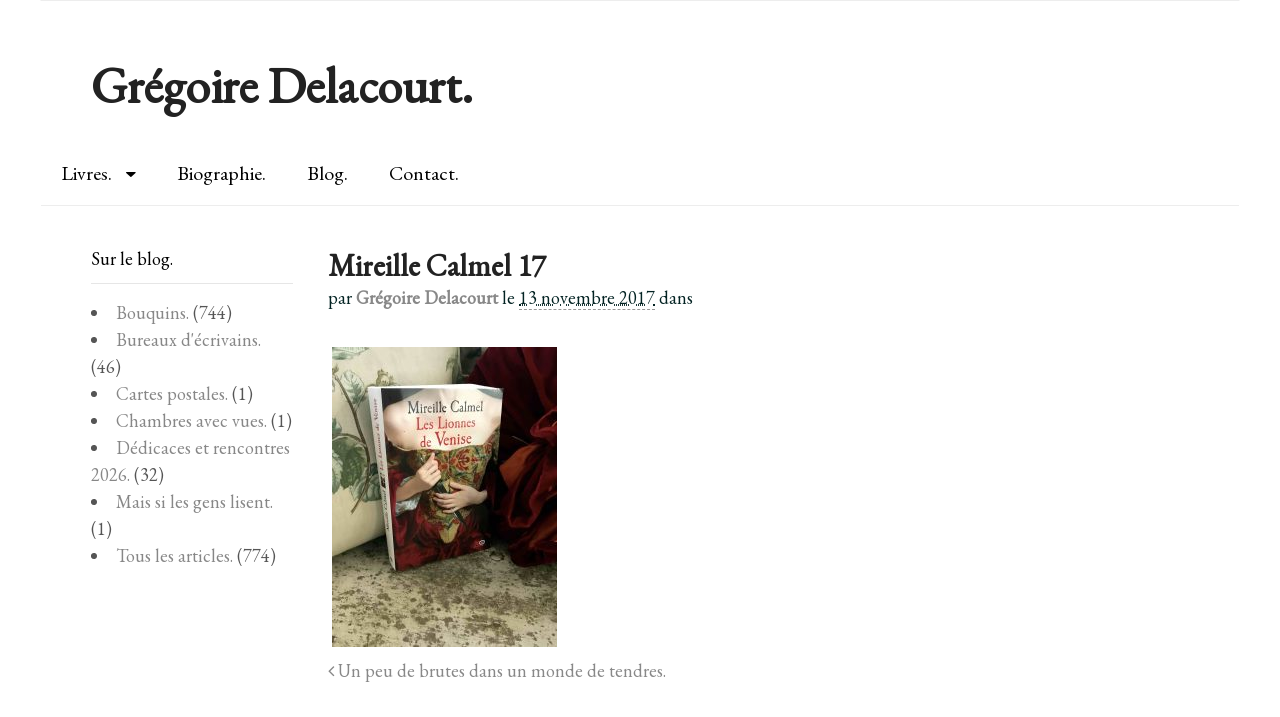

--- FILE ---
content_type: text/html; charset=UTF-8
request_url: https://www.gregoire-delacourt.com/de-brutes-monde-de-tendres/mireille-calmel-17/
body_size: 10213
content:
<!DOCTYPE html>
<html lang="fr-FR">
<head>
<meta charset="UTF-8" />
<title>Mireille Calmel 17 - Grégoire Delacourt.</title>
<meta http-equiv="Content-Type" content="text/html; charset=UTF-8" />
<link rel="pingback" href="https://www.gregoire-delacourt.com/xmlrpc.php" />
<meta name='robots' content='index, follow, max-image-preview:large, max-snippet:-1, max-video-preview:-1' />

<!--  Mobile viewport scale -->
<meta content="initial-scale=1.0, maximum-scale=1.0, user-scalable=yes" name="viewport"/>

	<!-- This site is optimized with the Yoast SEO plugin v22.1 - https://yoast.com/wordpress/plugins/seo/ -->
	<link rel="canonical" href="https://www.gregoire-delacourt.com/de-brutes-monde-de-tendres/mireille-calmel-17/" />
	<meta property="og:locale" content="fr_FR" />
	<meta property="og:type" content="article" />
	<meta property="og:title" content="Mireille Calmel 17 - Grégoire Delacourt." />
	<meta property="og:url" content="https://www.gregoire-delacourt.com/de-brutes-monde-de-tendres/mireille-calmel-17/" />
	<meta property="og:site_name" content="Grégoire Delacourt." />
	<meta property="article:publisher" content="https://www.facebook.com/pages/Gr%c3%a9goire-Delacourt/179897765494206" />
	<meta property="og:image" content="https://www.gregoire-delacourt.com/de-brutes-monde-de-tendres/mireille-calmel-17" />
	<meta property="og:image:width" content="3024" />
	<meta property="og:image:height" content="4032" />
	<meta property="og:image:type" content="image/jpeg" />
	<script type="application/ld+json" class="yoast-schema-graph">{"@context":"https://schema.org","@graph":[{"@type":"WebPage","@id":"https://www.gregoire-delacourt.com/de-brutes-monde-de-tendres/mireille-calmel-17/","url":"https://www.gregoire-delacourt.com/de-brutes-monde-de-tendres/mireille-calmel-17/","name":"Mireille Calmel 17 - Grégoire Delacourt.","isPartOf":{"@id":"https://www.gregoire-delacourt.com/#website"},"primaryImageOfPage":{"@id":"https://www.gregoire-delacourt.com/de-brutes-monde-de-tendres/mireille-calmel-17/#primaryimage"},"image":{"@id":"https://www.gregoire-delacourt.com/de-brutes-monde-de-tendres/mireille-calmel-17/#primaryimage"},"thumbnailUrl":"https://www.gregoire-delacourt.com/wp-content/uploads/2017/11/Mireille-Calmel-17.jpg","datePublished":"2017-11-13T08:47:43+00:00","dateModified":"2017-11-13T08:47:43+00:00","breadcrumb":{"@id":"https://www.gregoire-delacourt.com/de-brutes-monde-de-tendres/mireille-calmel-17/#breadcrumb"},"inLanguage":"fr-FR","potentialAction":[{"@type":"ReadAction","target":["https://www.gregoire-delacourt.com/de-brutes-monde-de-tendres/mireille-calmel-17/"]}]},{"@type":"ImageObject","inLanguage":"fr-FR","@id":"https://www.gregoire-delacourt.com/de-brutes-monde-de-tendres/mireille-calmel-17/#primaryimage","url":"https://www.gregoire-delacourt.com/wp-content/uploads/2017/11/Mireille-Calmel-17.jpg","contentUrl":"https://www.gregoire-delacourt.com/wp-content/uploads/2017/11/Mireille-Calmel-17.jpg","width":3024,"height":4032},{"@type":"BreadcrumbList","@id":"https://www.gregoire-delacourt.com/de-brutes-monde-de-tendres/mireille-calmel-17/#breadcrumb","itemListElement":[{"@type":"ListItem","position":1,"name":"Un peu de brutes dans un monde de tendres.","item":"https://www.gregoire-delacourt.com/de-brutes-monde-de-tendres/"},{"@type":"ListItem","position":2,"name":"Mireille Calmel 17"}]},{"@type":"WebSite","@id":"https://www.gregoire-delacourt.com/#website","url":"https://www.gregoire-delacourt.com/","name":"Grégoire Delacourt.","description":"","potentialAction":[{"@type":"SearchAction","target":{"@type":"EntryPoint","urlTemplate":"https://www.gregoire-delacourt.com/?s={search_term_string}"},"query-input":"required name=search_term_string"}],"inLanguage":"fr-FR"}]}</script>
	<!-- / Yoast SEO plugin. -->


<link rel='dns-prefetch' href='//secure.gravatar.com' />
<link rel='dns-prefetch' href='//stats.wp.com' />
<link rel='dns-prefetch' href='//v0.wordpress.com' />
<link rel="alternate" type="application/rss+xml" title="Grégoire Delacourt. &raquo; Flux" href="https://www.gregoire-delacourt.com/feed/" />
<link rel="alternate" type="application/rss+xml" title="Grégoire Delacourt. &raquo; Flux des commentaires" href="https://www.gregoire-delacourt.com/comments/feed/" />
<script type="text/javascript">
/* <![CDATA[ */
window._wpemojiSettings = {"baseUrl":"https:\/\/s.w.org\/images\/core\/emoji\/14.0.0\/72x72\/","ext":".png","svgUrl":"https:\/\/s.w.org\/images\/core\/emoji\/14.0.0\/svg\/","svgExt":".svg","source":{"concatemoji":"https:\/\/www.gregoire-delacourt.com\/wp-includes\/js\/wp-emoji-release.min.js?ver=6.4.7"}};
/*! This file is auto-generated */
!function(i,n){var o,s,e;function c(e){try{var t={supportTests:e,timestamp:(new Date).valueOf()};sessionStorage.setItem(o,JSON.stringify(t))}catch(e){}}function p(e,t,n){e.clearRect(0,0,e.canvas.width,e.canvas.height),e.fillText(t,0,0);var t=new Uint32Array(e.getImageData(0,0,e.canvas.width,e.canvas.height).data),r=(e.clearRect(0,0,e.canvas.width,e.canvas.height),e.fillText(n,0,0),new Uint32Array(e.getImageData(0,0,e.canvas.width,e.canvas.height).data));return t.every(function(e,t){return e===r[t]})}function u(e,t,n){switch(t){case"flag":return n(e,"\ud83c\udff3\ufe0f\u200d\u26a7\ufe0f","\ud83c\udff3\ufe0f\u200b\u26a7\ufe0f")?!1:!n(e,"\ud83c\uddfa\ud83c\uddf3","\ud83c\uddfa\u200b\ud83c\uddf3")&&!n(e,"\ud83c\udff4\udb40\udc67\udb40\udc62\udb40\udc65\udb40\udc6e\udb40\udc67\udb40\udc7f","\ud83c\udff4\u200b\udb40\udc67\u200b\udb40\udc62\u200b\udb40\udc65\u200b\udb40\udc6e\u200b\udb40\udc67\u200b\udb40\udc7f");case"emoji":return!n(e,"\ud83e\udef1\ud83c\udffb\u200d\ud83e\udef2\ud83c\udfff","\ud83e\udef1\ud83c\udffb\u200b\ud83e\udef2\ud83c\udfff")}return!1}function f(e,t,n){var r="undefined"!=typeof WorkerGlobalScope&&self instanceof WorkerGlobalScope?new OffscreenCanvas(300,150):i.createElement("canvas"),a=r.getContext("2d",{willReadFrequently:!0}),o=(a.textBaseline="top",a.font="600 32px Arial",{});return e.forEach(function(e){o[e]=t(a,e,n)}),o}function t(e){var t=i.createElement("script");t.src=e,t.defer=!0,i.head.appendChild(t)}"undefined"!=typeof Promise&&(o="wpEmojiSettingsSupports",s=["flag","emoji"],n.supports={everything:!0,everythingExceptFlag:!0},e=new Promise(function(e){i.addEventListener("DOMContentLoaded",e,{once:!0})}),new Promise(function(t){var n=function(){try{var e=JSON.parse(sessionStorage.getItem(o));if("object"==typeof e&&"number"==typeof e.timestamp&&(new Date).valueOf()<e.timestamp+604800&&"object"==typeof e.supportTests)return e.supportTests}catch(e){}return null}();if(!n){if("undefined"!=typeof Worker&&"undefined"!=typeof OffscreenCanvas&&"undefined"!=typeof URL&&URL.createObjectURL&&"undefined"!=typeof Blob)try{var e="postMessage("+f.toString()+"("+[JSON.stringify(s),u.toString(),p.toString()].join(",")+"));",r=new Blob([e],{type:"text/javascript"}),a=new Worker(URL.createObjectURL(r),{name:"wpTestEmojiSupports"});return void(a.onmessage=function(e){c(n=e.data),a.terminate(),t(n)})}catch(e){}c(n=f(s,u,p))}t(n)}).then(function(e){for(var t in e)n.supports[t]=e[t],n.supports.everything=n.supports.everything&&n.supports[t],"flag"!==t&&(n.supports.everythingExceptFlag=n.supports.everythingExceptFlag&&n.supports[t]);n.supports.everythingExceptFlag=n.supports.everythingExceptFlag&&!n.supports.flag,n.DOMReady=!1,n.readyCallback=function(){n.DOMReady=!0}}).then(function(){return e}).then(function(){var e;n.supports.everything||(n.readyCallback(),(e=n.source||{}).concatemoji?t(e.concatemoji):e.wpemoji&&e.twemoji&&(t(e.twemoji),t(e.wpemoji)))}))}((window,document),window._wpemojiSettings);
/* ]]> */
</script>
<style type="text/css">
@media only screen and (min-width: 980px) {
body.two-col-right-1200 #main-sidebar-container { width: 100%; }
body.two-col-right-1200 #main-sidebar-container #sidebar { width: 18.385%; }
body.two-col-right-1200 #main-sidebar-container #main { width: 78.385%; }
}
</style>
<style id='wp-emoji-styles-inline-css' type='text/css'>

	img.wp-smiley, img.emoji {
		display: inline !important;
		border: none !important;
		box-shadow: none !important;
		height: 1em !important;
		width: 1em !important;
		margin: 0 0.07em !important;
		vertical-align: -0.1em !important;
		background: none !important;
		padding: 0 !important;
	}
</style>
<link rel='stylesheet' id='wp-block-library-css' href='https://www.gregoire-delacourt.com/wp-includes/css/dist/block-library/style.min.css?ver=6.4.7' type='text/css' media='all' />
<style id='wp-block-library-inline-css' type='text/css'>
.has-text-align-justify{text-align:justify;}
</style>
<link rel='stylesheet' id='mediaelement-css' href='https://www.gregoire-delacourt.com/wp-includes/js/mediaelement/mediaelementplayer-legacy.min.css?ver=4.2.17' type='text/css' media='all' />
<link rel='stylesheet' id='wp-mediaelement-css' href='https://www.gregoire-delacourt.com/wp-includes/js/mediaelement/wp-mediaelement.min.css?ver=6.4.7' type='text/css' media='all' />
<style id='jetpack-sharing-buttons-style-inline-css' type='text/css'>
.jetpack-sharing-buttons__services-list{display:flex;flex-direction:row;flex-wrap:wrap;gap:0;list-style-type:none;margin:5px;padding:0}.jetpack-sharing-buttons__services-list.has-small-icon-size{font-size:12px}.jetpack-sharing-buttons__services-list.has-normal-icon-size{font-size:16px}.jetpack-sharing-buttons__services-list.has-large-icon-size{font-size:24px}.jetpack-sharing-buttons__services-list.has-huge-icon-size{font-size:36px}@media print{.jetpack-sharing-buttons__services-list{display:none!important}}ul.jetpack-sharing-buttons__services-list.has-background{padding:1.25em 2.375em}
</style>
<style id='classic-theme-styles-inline-css' type='text/css'>
/*! This file is auto-generated */
.wp-block-button__link{color:#fff;background-color:#32373c;border-radius:9999px;box-shadow:none;text-decoration:none;padding:calc(.667em + 2px) calc(1.333em + 2px);font-size:1.125em}.wp-block-file__button{background:#32373c;color:#fff;text-decoration:none}
</style>
<style id='global-styles-inline-css' type='text/css'>
body{--wp--preset--color--black: #000000;--wp--preset--color--cyan-bluish-gray: #abb8c3;--wp--preset--color--white: #ffffff;--wp--preset--color--pale-pink: #f78da7;--wp--preset--color--vivid-red: #cf2e2e;--wp--preset--color--luminous-vivid-orange: #ff6900;--wp--preset--color--luminous-vivid-amber: #fcb900;--wp--preset--color--light-green-cyan: #7bdcb5;--wp--preset--color--vivid-green-cyan: #00d084;--wp--preset--color--pale-cyan-blue: #8ed1fc;--wp--preset--color--vivid-cyan-blue: #0693e3;--wp--preset--color--vivid-purple: #9b51e0;--wp--preset--gradient--vivid-cyan-blue-to-vivid-purple: linear-gradient(135deg,rgba(6,147,227,1) 0%,rgb(155,81,224) 100%);--wp--preset--gradient--light-green-cyan-to-vivid-green-cyan: linear-gradient(135deg,rgb(122,220,180) 0%,rgb(0,208,130) 100%);--wp--preset--gradient--luminous-vivid-amber-to-luminous-vivid-orange: linear-gradient(135deg,rgba(252,185,0,1) 0%,rgba(255,105,0,1) 100%);--wp--preset--gradient--luminous-vivid-orange-to-vivid-red: linear-gradient(135deg,rgba(255,105,0,1) 0%,rgb(207,46,46) 100%);--wp--preset--gradient--very-light-gray-to-cyan-bluish-gray: linear-gradient(135deg,rgb(238,238,238) 0%,rgb(169,184,195) 100%);--wp--preset--gradient--cool-to-warm-spectrum: linear-gradient(135deg,rgb(74,234,220) 0%,rgb(151,120,209) 20%,rgb(207,42,186) 40%,rgb(238,44,130) 60%,rgb(251,105,98) 80%,rgb(254,248,76) 100%);--wp--preset--gradient--blush-light-purple: linear-gradient(135deg,rgb(255,206,236) 0%,rgb(152,150,240) 100%);--wp--preset--gradient--blush-bordeaux: linear-gradient(135deg,rgb(254,205,165) 0%,rgb(254,45,45) 50%,rgb(107,0,62) 100%);--wp--preset--gradient--luminous-dusk: linear-gradient(135deg,rgb(255,203,112) 0%,rgb(199,81,192) 50%,rgb(65,88,208) 100%);--wp--preset--gradient--pale-ocean: linear-gradient(135deg,rgb(255,245,203) 0%,rgb(182,227,212) 50%,rgb(51,167,181) 100%);--wp--preset--gradient--electric-grass: linear-gradient(135deg,rgb(202,248,128) 0%,rgb(113,206,126) 100%);--wp--preset--gradient--midnight: linear-gradient(135deg,rgb(2,3,129) 0%,rgb(40,116,252) 100%);--wp--preset--font-size--small: 13px;--wp--preset--font-size--medium: 20px;--wp--preset--font-size--large: 36px;--wp--preset--font-size--x-large: 42px;--wp--preset--spacing--20: 0.44rem;--wp--preset--spacing--30: 0.67rem;--wp--preset--spacing--40: 1rem;--wp--preset--spacing--50: 1.5rem;--wp--preset--spacing--60: 2.25rem;--wp--preset--spacing--70: 3.38rem;--wp--preset--spacing--80: 5.06rem;--wp--preset--shadow--natural: 6px 6px 9px rgba(0, 0, 0, 0.2);--wp--preset--shadow--deep: 12px 12px 50px rgba(0, 0, 0, 0.4);--wp--preset--shadow--sharp: 6px 6px 0px rgba(0, 0, 0, 0.2);--wp--preset--shadow--outlined: 6px 6px 0px -3px rgba(255, 255, 255, 1), 6px 6px rgba(0, 0, 0, 1);--wp--preset--shadow--crisp: 6px 6px 0px rgba(0, 0, 0, 1);}:where(.is-layout-flex){gap: 0.5em;}:where(.is-layout-grid){gap: 0.5em;}body .is-layout-flow > .alignleft{float: left;margin-inline-start: 0;margin-inline-end: 2em;}body .is-layout-flow > .alignright{float: right;margin-inline-start: 2em;margin-inline-end: 0;}body .is-layout-flow > .aligncenter{margin-left: auto !important;margin-right: auto !important;}body .is-layout-constrained > .alignleft{float: left;margin-inline-start: 0;margin-inline-end: 2em;}body .is-layout-constrained > .alignright{float: right;margin-inline-start: 2em;margin-inline-end: 0;}body .is-layout-constrained > .aligncenter{margin-left: auto !important;margin-right: auto !important;}body .is-layout-constrained > :where(:not(.alignleft):not(.alignright):not(.alignfull)){max-width: var(--wp--style--global--content-size);margin-left: auto !important;margin-right: auto !important;}body .is-layout-constrained > .alignwide{max-width: var(--wp--style--global--wide-size);}body .is-layout-flex{display: flex;}body .is-layout-flex{flex-wrap: wrap;align-items: center;}body .is-layout-flex > *{margin: 0;}body .is-layout-grid{display: grid;}body .is-layout-grid > *{margin: 0;}:where(.wp-block-columns.is-layout-flex){gap: 2em;}:where(.wp-block-columns.is-layout-grid){gap: 2em;}:where(.wp-block-post-template.is-layout-flex){gap: 1.25em;}:where(.wp-block-post-template.is-layout-grid){gap: 1.25em;}.has-black-color{color: var(--wp--preset--color--black) !important;}.has-cyan-bluish-gray-color{color: var(--wp--preset--color--cyan-bluish-gray) !important;}.has-white-color{color: var(--wp--preset--color--white) !important;}.has-pale-pink-color{color: var(--wp--preset--color--pale-pink) !important;}.has-vivid-red-color{color: var(--wp--preset--color--vivid-red) !important;}.has-luminous-vivid-orange-color{color: var(--wp--preset--color--luminous-vivid-orange) !important;}.has-luminous-vivid-amber-color{color: var(--wp--preset--color--luminous-vivid-amber) !important;}.has-light-green-cyan-color{color: var(--wp--preset--color--light-green-cyan) !important;}.has-vivid-green-cyan-color{color: var(--wp--preset--color--vivid-green-cyan) !important;}.has-pale-cyan-blue-color{color: var(--wp--preset--color--pale-cyan-blue) !important;}.has-vivid-cyan-blue-color{color: var(--wp--preset--color--vivid-cyan-blue) !important;}.has-vivid-purple-color{color: var(--wp--preset--color--vivid-purple) !important;}.has-black-background-color{background-color: var(--wp--preset--color--black) !important;}.has-cyan-bluish-gray-background-color{background-color: var(--wp--preset--color--cyan-bluish-gray) !important;}.has-white-background-color{background-color: var(--wp--preset--color--white) !important;}.has-pale-pink-background-color{background-color: var(--wp--preset--color--pale-pink) !important;}.has-vivid-red-background-color{background-color: var(--wp--preset--color--vivid-red) !important;}.has-luminous-vivid-orange-background-color{background-color: var(--wp--preset--color--luminous-vivid-orange) !important;}.has-luminous-vivid-amber-background-color{background-color: var(--wp--preset--color--luminous-vivid-amber) !important;}.has-light-green-cyan-background-color{background-color: var(--wp--preset--color--light-green-cyan) !important;}.has-vivid-green-cyan-background-color{background-color: var(--wp--preset--color--vivid-green-cyan) !important;}.has-pale-cyan-blue-background-color{background-color: var(--wp--preset--color--pale-cyan-blue) !important;}.has-vivid-cyan-blue-background-color{background-color: var(--wp--preset--color--vivid-cyan-blue) !important;}.has-vivid-purple-background-color{background-color: var(--wp--preset--color--vivid-purple) !important;}.has-black-border-color{border-color: var(--wp--preset--color--black) !important;}.has-cyan-bluish-gray-border-color{border-color: var(--wp--preset--color--cyan-bluish-gray) !important;}.has-white-border-color{border-color: var(--wp--preset--color--white) !important;}.has-pale-pink-border-color{border-color: var(--wp--preset--color--pale-pink) !important;}.has-vivid-red-border-color{border-color: var(--wp--preset--color--vivid-red) !important;}.has-luminous-vivid-orange-border-color{border-color: var(--wp--preset--color--luminous-vivid-orange) !important;}.has-luminous-vivid-amber-border-color{border-color: var(--wp--preset--color--luminous-vivid-amber) !important;}.has-light-green-cyan-border-color{border-color: var(--wp--preset--color--light-green-cyan) !important;}.has-vivid-green-cyan-border-color{border-color: var(--wp--preset--color--vivid-green-cyan) !important;}.has-pale-cyan-blue-border-color{border-color: var(--wp--preset--color--pale-cyan-blue) !important;}.has-vivid-cyan-blue-border-color{border-color: var(--wp--preset--color--vivid-cyan-blue) !important;}.has-vivid-purple-border-color{border-color: var(--wp--preset--color--vivid-purple) !important;}.has-vivid-cyan-blue-to-vivid-purple-gradient-background{background: var(--wp--preset--gradient--vivid-cyan-blue-to-vivid-purple) !important;}.has-light-green-cyan-to-vivid-green-cyan-gradient-background{background: var(--wp--preset--gradient--light-green-cyan-to-vivid-green-cyan) !important;}.has-luminous-vivid-amber-to-luminous-vivid-orange-gradient-background{background: var(--wp--preset--gradient--luminous-vivid-amber-to-luminous-vivid-orange) !important;}.has-luminous-vivid-orange-to-vivid-red-gradient-background{background: var(--wp--preset--gradient--luminous-vivid-orange-to-vivid-red) !important;}.has-very-light-gray-to-cyan-bluish-gray-gradient-background{background: var(--wp--preset--gradient--very-light-gray-to-cyan-bluish-gray) !important;}.has-cool-to-warm-spectrum-gradient-background{background: var(--wp--preset--gradient--cool-to-warm-spectrum) !important;}.has-blush-light-purple-gradient-background{background: var(--wp--preset--gradient--blush-light-purple) !important;}.has-blush-bordeaux-gradient-background{background: var(--wp--preset--gradient--blush-bordeaux) !important;}.has-luminous-dusk-gradient-background{background: var(--wp--preset--gradient--luminous-dusk) !important;}.has-pale-ocean-gradient-background{background: var(--wp--preset--gradient--pale-ocean) !important;}.has-electric-grass-gradient-background{background: var(--wp--preset--gradient--electric-grass) !important;}.has-midnight-gradient-background{background: var(--wp--preset--gradient--midnight) !important;}.has-small-font-size{font-size: var(--wp--preset--font-size--small) !important;}.has-medium-font-size{font-size: var(--wp--preset--font-size--medium) !important;}.has-large-font-size{font-size: var(--wp--preset--font-size--large) !important;}.has-x-large-font-size{font-size: var(--wp--preset--font-size--x-large) !important;}
.wp-block-navigation a:where(:not(.wp-element-button)){color: inherit;}
:where(.wp-block-post-template.is-layout-flex){gap: 1.25em;}:where(.wp-block-post-template.is-layout-grid){gap: 1.25em;}
:where(.wp-block-columns.is-layout-flex){gap: 2em;}:where(.wp-block-columns.is-layout-grid){gap: 2em;}
.wp-block-pullquote{font-size: 1.5em;line-height: 1.6;}
</style>
<link rel='stylesheet' id='ppress-frontend-css' href='https://www.gregoire-delacourt.com/wp-content/plugins/wp-user-avatar/assets/css/frontend.min.css?ver=4.15.2' type='text/css' media='all' />
<link rel='stylesheet' id='ppress-flatpickr-css' href='https://www.gregoire-delacourt.com/wp-content/plugins/wp-user-avatar/assets/flatpickr/flatpickr.min.css?ver=4.15.2' type='text/css' media='all' />
<link rel='stylesheet' id='ppress-select2-css' href='https://www.gregoire-delacourt.com/wp-content/plugins/wp-user-avatar/assets/select2/select2.min.css?ver=6.4.7' type='text/css' media='all' />
<link rel='stylesheet' id='woo-jetpack-css' href='https://www.gregoire-delacourt.com/wp-content/themes/canvas-2/includes/integrations/jetpack/css/jetpack.css?ver=6.4.7' type='text/css' media='all' />
<link rel='stylesheet' id='theme-stylesheet-css' href='https://www.gregoire-delacourt.com/wp-content/themes/canvas-2/style.css?ver=5.8.0' type='text/css' media='all' />
<link rel='stylesheet' id='jetpack_css-css' href='https://www.gregoire-delacourt.com/wp-content/plugins/jetpack/css/jetpack.css?ver=13.1.4' type='text/css' media='all' />
<!--[if lt IE 9]>
<link href="https://www.gregoire-delacourt.com/wp-content/themes/canvas-2/css/non-responsive.css" rel="stylesheet" type="text/css" />
<style type="text/css">.col-full, #wrapper { width: 1200px; max-width: 1200px; } #inner-wrapper { padding: 0; } body.full-width #header, #nav-container, body.full-width #content, body.full-width #footer-widgets, body.full-width #footer { padding-left: 0; padding-right: 0; } body.fixed-mobile #top, body.fixed-mobile #header-container, body.fixed-mobile #footer-container, body.fixed-mobile #nav-container, body.fixed-mobile #footer-widgets-container { min-width: 1200px; padding: 0 1em; } body.full-width #content { width: auto; padding: 0 1em;}</style>
<![endif]-->
<script type="text/javascript" src="https://www.gregoire-delacourt.com/wp-includes/js/jquery/jquery.min.js?ver=3.7.1" id="jquery-core-js"></script>
<script type="text/javascript" src="https://www.gregoire-delacourt.com/wp-includes/js/jquery/jquery-migrate.min.js?ver=3.4.1" id="jquery-migrate-js"></script>
<script type="text/javascript" src="https://www.gregoire-delacourt.com/wp-content/plugins/wp-user-avatar/assets/flatpickr/flatpickr.min.js?ver=4.15.2" id="ppress-flatpickr-js"></script>
<script type="text/javascript" src="https://www.gregoire-delacourt.com/wp-content/plugins/wp-user-avatar/assets/select2/select2.min.js?ver=4.15.2" id="ppress-select2-js"></script>
<script type="text/javascript" src="https://www.gregoire-delacourt.com/wp-content/themes/canvas-2/includes/js/third-party.min.js?ver=6.4.7" id="third-party-js"></script>
<script type="text/javascript" src="https://www.gregoire-delacourt.com/wp-content/themes/canvas-2/includes/js/modernizr.min.js?ver=2.6.2" id="modernizr-js"></script>
<script type="text/javascript" src="https://www.gregoire-delacourt.com/wp-content/themes/canvas-2/includes/js/general.min.js?ver=6.4.7" id="general-js"></script>

<!-- Adjust the website width -->
<style type="text/css">
	.col-full, #wrapper { max-width: 1200px !important; }
</style>

<link rel="https://api.w.org/" href="https://www.gregoire-delacourt.com/wp-json/" /><link rel="alternate" type="application/json" href="https://www.gregoire-delacourt.com/wp-json/wp/v2/media/3476" /><link rel="EditURI" type="application/rsd+xml" title="RSD" href="https://www.gregoire-delacourt.com/xmlrpc.php?rsd" />
<meta name="generator" content="WordPress 6.4.7" />
<link rel='shortlink' href='https://wp.me/a5PTx7-U4' />
<link rel="alternate" type="application/json+oembed" href="https://www.gregoire-delacourt.com/wp-json/oembed/1.0/embed?url=https%3A%2F%2Fwww.gregoire-delacourt.com%2Fde-brutes-monde-de-tendres%2Fmireille-calmel-17%2F" />
<link rel="alternate" type="text/xml+oembed" href="https://www.gregoire-delacourt.com/wp-json/oembed/1.0/embed?url=https%3A%2F%2Fwww.gregoire-delacourt.com%2Fde-brutes-monde-de-tendres%2Fmireille-calmel-17%2F&#038;format=xml" />
	<style>img#wpstats{display:none}</style>
		
<!-- Custom CSS Styling -->
<style type="text/css">
body {background-repeat:no-repeat;background-position:top left;background-attachment:scroll;border-top:0px solid #000000;}
hr, .entry img, img.thumbnail, .entry .wp-caption, #footer-widgets, #comments, #comments .comment.thread-even, #comments ul.children li, .entry h1{border-color:#ffffff}
a:link, a:visited, #loopedSlider a.flex-prev:hover, #loopedSlider a.flex-next:hover {color:#878787} .quantity .plus, .quantity .minus {background-color: #878787;}
a:hover, .post-more a:hover, .post-meta a:hover, .post p.tags a:hover {color:#000000}
body #wrapper .button, body #wrapper #content .button, body #wrapper #content .button:visited, body #wrapper #content .reply a, body #wrapper #content #respond .form-submit input#submit, input[type=submit], body #wrapper #searchsubmit, #navigation ul.cart .button, body #wrapper .woo-sc-button {border: none; background:#000000}
body #wrapper .button:hover, body #wrapper #content .button:hover, body #wrapper #content .reply a:hover, body #wrapper #content #respond .form-submit input#submit:hover, input[type=submit]:hover, body #wrapper #searchsubmit:hover, #navigation ul.cart .button:hover, body #wrapper .woo-sc-button:hover {border: none; background:#898989}
#header {background-repeat:no-repeat;background-position:left top;margin-top:0px;margin-bottom:0px;padding-top:60px;padding-bottom:25px;border:0px solid ;}
#logo .site-title a {font:bold 50px/1em 'EB Garamond', arial, sans-serif;color:#222222;}
#logo .site-description {font:normal 20px/1em 'EB Garamond', arial, sans-serif;color:#000000;}
#inner-wrapper {padding-left:30px; padding-right:30px;background-color:#ffffff;border-top:1px solid #ededed;border-bottom:1px solid #ededed;border-left:1px solid #ffffff;border-right:1px solid #ffffff;border-radius:0px;} .col-full { width: auto; } @media only screen and (max-width:767px) { #inner-wrapper { margin:0; border-radius:none; padding-left:1em; padding-right: 1em; border: none; } } 
body, p { font:300 20px/1.5em 'EB Garamond', arial, sans-serif;color:#555555; }
h1 { font:bold 30px/1.2em 'EB Garamond', arial, sans-serif;color:#222222; }h2 { font:bold 24px/1.2em 'EB Garamond', arial, sans-serif;color:#222222; }h3 { font:bold 20px/1.2em 'EB Garamond', arial, sans-serif;color:#222222; }h4 { font:bold 16px/1.2em 'EB Garamond', arial, sans-serif;color:#222222; }h5 { font:bold 14px/1.2em 'EB Garamond', arial, sans-serif;color:#222222; }h6 { font:300 14px/1.2em 'EB Garamond', arial, sans-serif;color:#222222; }
.page-title, .post .title, .page .title {font:bold 35px/1.1em 'EB Garamond', arial, sans-serif;color:#222222;}
.post .title a:link, .post .title a:visited, .page .title a:link, .page .title a:visited {color:#222222}
.post-meta { font:300 18px/1.5em 'EB Garamond', arial, sans-serif;color:#032323; }
.entry, .entry p{ font:300 20px/1.5em 'EB Garamond', arial, sans-serif;color:#032323; }
.post-more {font:300 18px/1.5em EB Garamond;color:;border-top:0px solid #e6e6e6;border-bottom:0px solid #e6e6e6;}
#post-author, #connect {border-top:1px solid #e6e6e6;border-bottom:1px solid #e6e6e6;border-left:1px solid #e6e6e6;border-right:1px solid #e6e6e6;border-radius:5px;-moz-border-radius:5px;-webkit-border-radius:5px;background-color:#fafafa}
.nav-entries, .woo-pagination {border-bottom:1px solid #ededed; padding: 12px 0px; }
.nav-entries a, .woo-pagination { font:300 20px/1em 'EB Garamond', arial, sans-serif;color:#888; }
.woo-pagination a, .woo-pagination a:hover {color:#888!important}
.widget h3 {font:300 18px/1.2em EB Garamond;color:#000000;border-bottom:1px solid #e6e6e6;}
.widget_recent_comments li, #twitter li { border-color: #e6e6e6;}
.widget p, .widget .textwidget { font:300 18px/1.5em 'EB Garamond', arial, sans-serif;color:#555555; }
.widget {font:300 18px/1.5em EB Garamond;color:#555555;border-radius:0px;-moz-border-radius:0px;-webkit-border-radius:0px;}
#tabs .inside li a, .widget_woodojo_tabs .tabbable .tab-pane li a { font:bold 12px/1.5em 'EB Garamond', arial, sans-serif;color:#555555; }
#tabs .inside li span.meta, .widget_woodojo_tabs .tabbable .tab-pane li span.meta { font:300 11px/1.5em 'EB Garamond', arial, sans-serif;color:#999999; }
#tabs ul.wooTabs li a, .widget_woodojo_tabs .tabbable .nav-tabs li a { font:300 11px/2em 'EB Garamond', arial, sans-serif;color:#999999; }
@media only screen and (min-width:768px) {
ul.nav li a, #navigation ul.rss a, #navigation ul.cart a.cart-contents, #navigation .cart-contents #navigation ul.rss, #navigation ul.nav-search, #navigation ul.nav-search a { font:300 20px/1.2em 'EB Garamond', arial, sans-serif;color:#000000; } #navigation ul.rss li a:before, #navigation ul.nav-search a.search-contents:before { color:#000000;}
#navigation ul.nav > li a:hover, #navigation ul.nav > li:hover a, #navigation ul.nav li ul li a, #navigation ul.cart > li:hover > a, #navigation ul.cart > li > ul > div, #navigation ul.cart > li > ul > div p, #navigation ul.cart > li > ul span, #navigation ul.cart .cart_list a, #navigation ul.nav li.current_page_item a, #navigation ul.nav li.current_page_parent a, #navigation ul.nav li.current-menu-ancestor a, #navigation ul.nav li.current-cat a, #navigation ul.nav li.current-menu-item a { color:#303030!important; }
#navigation ul.nav > li a:hover, #navigation ul.nav > li:hover, #navigation ul.nav li ul, #navigation ul.cart li:hover a.cart-contents, #navigation ul.nav-search li:hover a.search-contents, #navigation ul.nav-search a.search-contents + ul, #navigation ul.cart a.cart-contents + ul, #navigation ul.nav li.current_page_item a, #navigation ul.nav li.current_page_parent a, #navigation ul.nav li.current-menu-ancestor a, #navigation ul.nav li.current-cat a, #navigation ul.nav li.current-menu-item a{background-color:#ffffff!important}
#navigation ul.nav li ul, #navigation ul.cart > li > ul > div  { border: 0px solid #ffffff; }
#navigation ul.nav > li:hover > ul  { left: 0; }
#navigation ul.nav > li  { border-right: 1px solid #ffffff; }#navigation ul li:first-child, #navigation ul li:first-child a { border-radius:0px 0 0 0px; -moz-border-radius:0px 0 0 0px; -webkit-border-radius:0px 0 0 0px; }
#navigation {background:#ffffff;border-top:0px solid #ffffff;border-bottom:1px solid #ededed;border-left:0px solid #ffffff;border-right:0px solid #ffffff;border-radius:0px; -moz-border-radius:0px; -webkit-border-radius:0px;}
#top, #top ul.nav li ul li a:hover { background:#ffffff;}
#top ul.nav li a:hover, #top ul.nav li.current_page_item a, #top ul.nav li.current_page_parent a,#top ul.nav li.current-menu-ancestor a,#top ul.nav li.current-cat a,#top ul.nav li.current-menu-item a,#top ul.nav li.sfHover, #top ul.nav li ul, #top ul.nav > li:hover a, #top ul.nav li ul li a { color:#ffffff!important;}
#top ul.nav li a:hover, #top ul.nav li.current_page_item a, #top ul.nav li.current_page_parent a,#top ul.nav li.current-menu-ancestor a,#top ul.nav li.current-cat a,#top ul.nav li.current-menu-item a,#top ul.nav li.sfHover, #top ul.nav li ul, #top ul.nav > li:hover { background:#ffffff;}
#top ul.nav li a { font:300 20px/1.6em 'EB Garamond', arial, sans-serif;color:#000000; }
#top ul.nav li.parent > a:after { border-top-color:#000000;}
}
#footer, #footer p { font:normal 20px/1.4em 'EB Garamond', arial, sans-serif;color:#000000; }
#footer {border-top:1px solid #dbdbdb;border-bottom:0px solid ;border-left:0px solid #dbdbdb;border-right:0px solid #dbdbdb;border-radius:0px; -moz-border-radius:0px; -webkit-border-radius:0px;}
.magazine #loopedSlider .content h2.title a { font:bold 24px/1em Arial, sans-serif;color:#ffffff; }
.wooslider-theme-magazine .slide-title a { font:bold 24px/1em Arial, sans-serif;color:#ffffff; }
.magazine #loopedSlider .content .excerpt p { font:300 13px/1.5em Arial, sans-serif;color:#cccccc; }
.wooslider-theme-magazine .slide-content p, .wooslider-theme-magazine .slide-excerpt p { font:300 13px/1.5em Arial, sans-serif;color:#cccccc; }
.magazine .block .post .title a {font:bold 18px/1.2em Arial, sans-serif;color:#222222; }
#loopedSlider.business-slider .content h2 { font:bold 24px/1em Arial, sans-serif;color:#ffffff; }
#loopedSlider.business-slider .content h2.title a { font:bold 24px/1em Arial, sans-serif;color:#ffffff; }
.wooslider-theme-business .has-featured-image .slide-title { font:bold 24px/1em Arial, sans-serif;color:#ffffff; }
.wooslider-theme-business .has-featured-image .slide-title a { font:bold 24px/1em Arial, sans-serif;color:#ffffff; }
#wrapper #loopedSlider.business-slider .content p { font:300 13px/1.5em Arial, sans-serif;color:#cccccc; }
.wooslider-theme-business .has-featured-image .slide-content p { font:300 13px/1.5em Arial, sans-serif;color:#cccccc; }
.wooslider-theme-business .has-featured-image .slide-excerpt p { font:300 13px/1.5em Arial, sans-serif;color:#cccccc; }
.archive_header { font:300 19px/1em 'EB Garamond', arial, sans-serif;color:#032323; }
.archive_header {border-bottom:1px solid #e6e6e6;}
.archive_header .catrss { display:none; }
</style>
<!-- Options Panel Custom CSS -->
<style type="text/css">
ul.nav li ul li a {
font-size:18px;
}

</style>


<!-- Woo Shortcodes CSS -->
<link href="https://www.gregoire-delacourt.com/wp-content/themes/canvas-2/functions/css/shortcodes.css" rel="stylesheet" type="text/css" />

<!-- Custom Stylesheet -->
<link href="https://www.gregoire-delacourt.com/wp-content/themes/canvas-2/custom.css" rel="stylesheet" type="text/css" />

<!-- Theme version -->
<meta name="generator" content="Canvas 5.9.1" />
<meta name="generator" content="WooFramework 6.1.2" />

<!-- Google Webfonts -->
<link href="https://fonts.googleapis.com/css?family=EB+Garamond%3Aregular" rel="stylesheet" type="text/css" />
<style type="text/css" id="wp-custom-css">/*
Bienvenue dans l&rsquo;éditeur CSS de l&rsquo;extension Design !

CSS (Cascading Style Sheets) est un langage qui fournit des informations à
votre navigateur concernant le style de la page web que vous visitez. Vous
pouvez maintenant supprimer ces commentaires et commencer à ajouter votre
propre code CSS.

Par défaut, cette feuille de style sera chargée après la feuille de
style de votre thème, ce qui veut dire que les nouvelles règles que vous
ajouterez ici pourront remplacer celles créées par le thème.

Vous pouvez donc ajouter ici les changements que vous souhaitez apporter à
votre thème, sans avoir à copier la feuille de style existante de
celui-ci, ou avoir à recréer toutes les règles de style de votre thème.
*/</style></head>
<body class="attachment attachment-template-default single single-attachment postid-3476 attachmentid-3476 attachment-jpeg chrome alt-style-default boxed-layout two-col-right width-1200 two-col-right-1200">
<div id="wrapper">

	<div id="inner-wrapper">

	<h3 class="nav-toggle icon"><a href="#navigation">Navigation</a></h3>

	<header id="header" class="col-full">

		<div id="logo">
<span class="site-title"><a href="https://www.gregoire-delacourt.com/">Grégoire Delacourt.</a></span>
</div>

	</header>
	<nav id="navigation" class="col-full" role="navigation">

	
	<section class="menus">

		<a href="https://www.gregoire-delacourt.com" class="nav-home"><span>Accueil</span></a>

	<h3>Livres.</h3><ul id="main-nav" class="nav fl"><li id="menu-item-9574" class="menu-item menu-item-type-post_type menu-item-object-page menu-item-home menu-item-has-children menu-item-9574"><a href="https://www.gregoire-delacourt.com/">Livres.</a>
<ul class="sub-menu">
	<li id="menu-item-12194" class="menu-item menu-item-type-post_type menu-item-object-page menu-item-12194"><a href="https://www.gregoire-delacourt.com/polaroids-du-frere/">Polaroids du frère.</a></li>
	<li id="menu-item-10847" class="menu-item menu-item-type-post_type menu-item-object-page menu-item-10847"><a href="https://www.gregoire-delacourt.com/la-liste-2-mes-envies/">La Liste 2 mes envies.</a></li>
	<li id="menu-item-9561" class="menu-item menu-item-type-post_type menu-item-object-page menu-item-9561"><a href="https://www.gregoire-delacourt.com/une-nuit-particuliere/">Une Nuit particulière.</a></li>
	<li id="menu-item-9562" class="menu-item menu-item-type-post_type menu-item-object-page menu-item-9562"><a href="https://www.gregoire-delacourt.com/lenfant-repare/">L’Enfant réparé.</a></li>
	<li id="menu-item-9563" class="menu-item menu-item-type-post_type menu-item-object-page menu-item-9563"><a href="https://www.gregoire-delacourt.com/un-jour-viendra-couleur-d-orange/">Un jour viendra couleur d’orange.</a></li>
	<li id="menu-item-9564" class="menu-item menu-item-type-post_type menu-item-object-page menu-item-9564"><a href="https://www.gregoire-delacourt.com/mon-pere/">Mon Père.</a></li>
	<li id="menu-item-9565" class="menu-item menu-item-type-post_type menu-item-object-page menu-item-9565"><a href="https://www.gregoire-delacourt.com/la-femme-qui-ne-vieillissait-pas/">La femme qui ne vieillissait pas.</a></li>
	<li id="menu-item-9566" class="menu-item menu-item-type-post_type menu-item-object-page menu-item-9566"><a href="https://www.gregoire-delacourt.com/danser-au-bord-de-labime/">Danser au bord de l’abîme.</a></li>
	<li id="menu-item-9567" class="menu-item menu-item-type-post_type menu-item-object-page menu-item-9567"><a href="https://www.gregoire-delacourt.com/les-quatre-saisons-de-lete/">Les Quatre saisons de l’été.</a></li>
	<li id="menu-item-9568" class="menu-item menu-item-type-post_type menu-item-object-page menu-item-9568"><a href="https://www.gregoire-delacourt.com/la-premiere-chose-quon-regarde/">La première chose qu’on regarde.</a></li>
	<li id="menu-item-9569" class="menu-item menu-item-type-post_type menu-item-object-page menu-item-9569"><a href="https://www.gregoire-delacourt.com/la-liste-de-mes-envies/">La liste de mes envies</a></li>
	<li id="menu-item-9570" class="menu-item menu-item-type-post_type menu-item-object-page menu-item-9570"><a href="https://www.gregoire-delacourt.com/lecrivain-de-la-famille/">L’écrivain de la famille</a></li>
	<li id="menu-item-9571" class="menu-item menu-item-type-post_type menu-item-object-page menu-item-9571"><a href="https://www.gregoire-delacourt.com/gregoire-delacourt/">On ne voyait que le bonheur</a></li>
</ul>
</li>
<li id="menu-item-9572" class="menu-item menu-item-type-post_type menu-item-object-page menu-item-9572"><a href="https://www.gregoire-delacourt.com/biographie/">Biographie.</a></li>
<li id="menu-item-9701" class="menu-item menu-item-type-taxonomy menu-item-object-category menu-item-9701"><a href="https://www.gregoire-delacourt.com/category/tous-les-articles/">Blog.</a></li>
<li id="menu-item-9573" class="menu-item menu-item-type-post_type menu-item-object-page menu-item-9573"><a href="https://www.gregoire-delacourt.com/contact/">Contact.</a></li>
</ul>	<div class="side-nav">
		</div><!-- /#side-nav -->

	</section><!-- /.menus -->

	<a href="#top" class="nav-close"><span>Retour au contenu</span></a>

</nav>
       
    <!-- #content Starts -->
	    <div id="content" class="col-full">
    
    	<div id="main-sidebar-container">    

            <!-- #main Starts -->
                        <section id="main">                       
<article class="post-3476 attachment type-attachment status-inherit hentry">
	<header>
		<h1 class="title entry-title">Mireille Calmel 17</h1>	</header>
<div class="post-meta"><span class="small">Par</span> <span class="author vcard"><span class="fn"><a href="https://www.gregoire-delacourt.com/author/admin/" title="Articles par Grégoire Delacourt" rel="author">Grégoire Delacourt</a></span></span> <span class="small">le</span> <abbr class="date time published updated" title="2017-11-13T09:47:43+0100">13 novembre 2017</abbr>  <span class="small">dans</span> <span class="categories"></span>  </div>
	<section class="entry">
	    <p class="attachment"><a href='https://www.gregoire-delacourt.com/wp-content/uploads/2017/11/Mireille-Calmel-17.jpg'><img decoding="async" width="225" height="300" src="https://www.gregoire-delacourt.com/wp-content/uploads/2017/11/Mireille-Calmel-17-225x300.jpg" class="attachment-medium size-medium" alt="" srcset="https://www.gregoire-delacourt.com/wp-content/uploads/2017/11/Mireille-Calmel-17-225x300.jpg 225w, https://www.gregoire-delacourt.com/wp-content/uploads/2017/11/Mireille-Calmel-17-768x1024.jpg 768w" sizes="(max-width: 225px) 100vw, 225px" /></a></p>
	</section><!-- /.entry -->
</article><!-- /.post -->
	        <div class="post-entries">
	            <div class="nav-prev fl"><a href="https://www.gregoire-delacourt.com/de-brutes-monde-de-tendres/" rel="prev"><i class="fa fa-angle-left"></i> Un peu de brutes dans un monde de tendres.</a></div>
	            <div class="nav-next fr"></div>
	            <div class="fix"></div>
	        </div>

		<div id="comments"><h5 class="nocomments">Commentaires fermés.</h5></div>     
            </section><!-- /#main -->
                
            <aside id="sidebar">
<div id="categories-2" class="widget widget_categories"><h3>Sur le blog.</h3>
			<ul>
					<li class="cat-item cat-item-4"><a href="https://www.gregoire-delacourt.com/category/livres/">Bouquins.</a> (744)
</li>
	<li class="cat-item cat-item-37"><a href="https://www.gregoire-delacourt.com/category/bureaux-decrivains/">Bureaux d&#039;écrivains.</a> (46)
</li>
	<li class="cat-item cat-item-34"><a href="https://www.gregoire-delacourt.com/category/cartes-postales/">Cartes postales.</a> (1)
</li>
	<li class="cat-item cat-item-20"><a href="https://www.gregoire-delacourt.com/category/chambres-avec-vues/">Chambres avec vues.</a> (1)
</li>
	<li class="cat-item cat-item-16"><a href="https://www.gregoire-delacourt.com/category/rencontres-dedicaces/">Dédicaces et rencontres 2026.</a> (32)
</li>
	<li class="cat-item cat-item-30"><a href="https://www.gregoire-delacourt.com/category/mais-si-les-gens-lisent/">Mais si les gens lisent.</a> (1)
</li>
	<li class="cat-item cat-item-9"><a href="https://www.gregoire-delacourt.com/category/tous-les-articles/">Tous les articles.</a> (774)
</li>
			</ul>

			</div></aside><!-- /#sidebar -->

		</div><!-- /#main-sidebar-container -->         

		
    </div><!-- /#content -->
	
	<footer id="footer" class="col-full">

		
		<div id="copyright" class="col-left">
			<p><a href="http://www.gregoire-delacourt.com/archive-du-site-gregoire-delacourt/">Archives du site et blog © Grégoire Delacourt</a></p>		</div>

		<div id="credit" class="col-right">
			<p><h6><a href="http://www.steve-et-cie.com">Design by Steve &amp; Cie</a></h6></p>		</div>

	</footer>

	
	</div><!-- /#inner-wrapper -->

</div><!-- /#wrapper -->

<div class="fix"></div><!--/.fix-->

<script type="text/javascript" id="ppress-frontend-script-js-extra">
/* <![CDATA[ */
var pp_ajax_form = {"ajaxurl":"https:\/\/www.gregoire-delacourt.com\/wp-admin\/admin-ajax.php","confirm_delete":"Are you sure?","deleting_text":"Deleting...","deleting_error":"An error occurred. Please try again.","nonce":"48a1546a09","disable_ajax_form":"false","is_checkout":"0","is_checkout_tax_enabled":"0"};
/* ]]> */
</script>
<script type="text/javascript" src="https://www.gregoire-delacourt.com/wp-content/plugins/wp-user-avatar/assets/js/frontend.min.js?ver=4.15.2" id="ppress-frontend-script-js"></script>
<script type="text/javascript" src="https://stats.wp.com/e-202547.js" id="jetpack-stats-js" data-wp-strategy="defer"></script>
<script type="text/javascript" id="jetpack-stats-js-after">
/* <![CDATA[ */
_stq = window._stq || [];
_stq.push([ "view", JSON.parse("{\"v\":\"ext\",\"blog\":\"86249881\",\"post\":\"3476\",\"tz\":\"1\",\"srv\":\"www.gregoire-delacourt.com\",\"j\":\"1:13.1.4\"}") ]);
_stq.push([ "clickTrackerInit", "86249881", "3476" ]);
/* ]]> */
</script>
</body>
</html>

--- FILE ---
content_type: text/css
request_url: https://www.gregoire-delacourt.com/wp-content/themes/canvas-2/includes/integrations/jetpack/css/jetpack.css?ver=6.4.7
body_size: 50
content:
/**
 * Jetpack
 *
 * Style for the Jetpack plugin.
 * This stylesheet is only enqueued if Jetpack is activated.
 */

.js .infinite-scroll .woo-pagination { display: none; }